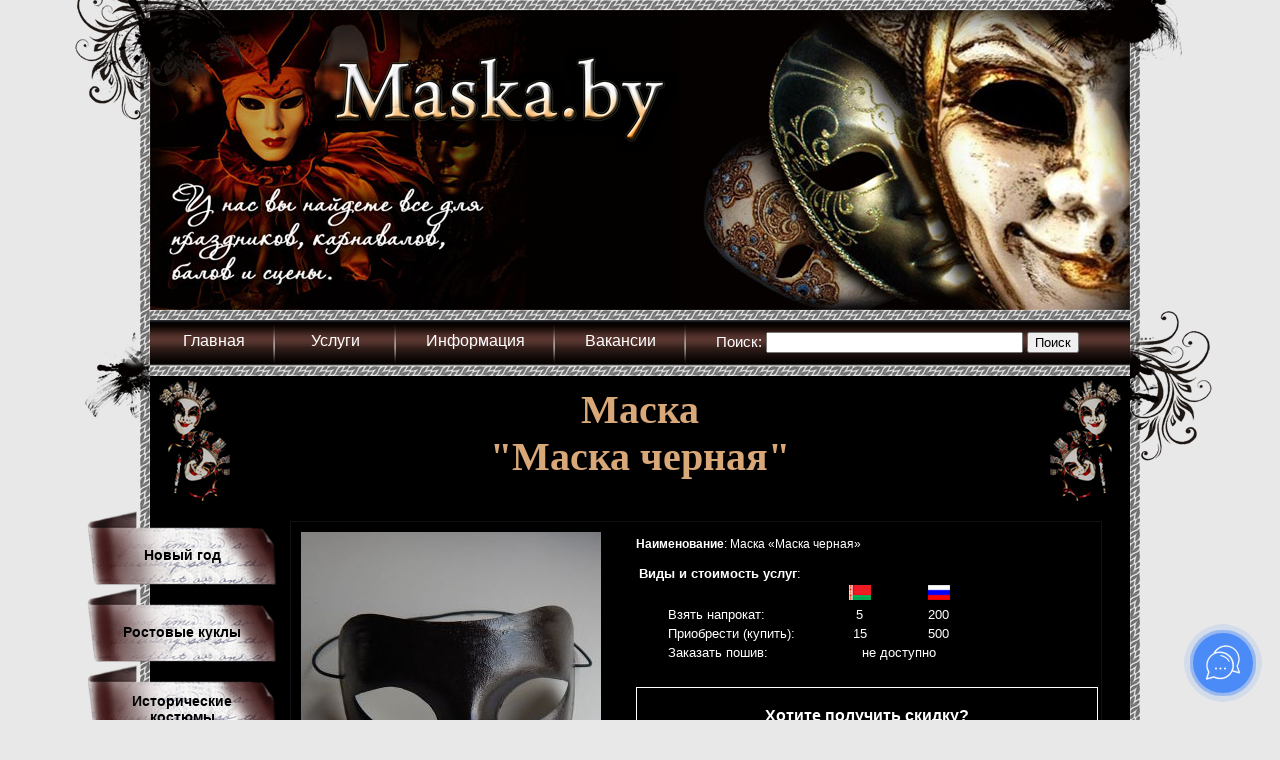

--- FILE ---
content_type: text/html; charset=UTF-8
request_url: http://maska.by/catalog/maski/3070/
body_size: 5885
content:
<!DOCTYPE html>

<html>
<!--[if lt IE 7]> <html class="lt-ie9 lt-ie8 lt-ie7" lang="ru"> <![endif]-->
<!--[if IE 7]> <html class="lt-ie9 lt-ie8" lang="ru"> <![endif]-->
<!--[if IE 8]> <html class="lt-ie9" lang="ru"> <![endif]-->
<!--[if gt IE 8]><!--> <html lang="ru"> <!--<![endif]-->


<head>
<meta charset="utf-8">
<meta http-equiv="X-UA-Compatible" content="IE=edge,chrome=1">
<meta name="viewport" content="width=device-width, initial-scale=0.35, maximum-scale=1, user-scalable=yes" />

<meta http-equiv="Cache-Control" content="no-cache">

<meta name="robots" content="all" />
<meta name="revisit-after" content="2 Days">
<meta name="site-created" content="1">

<title>Маска черная</title>
<meta name="description" content='Маска черная'/>
<meta name="keywords" content="Маска черная" />

<link href="https://maska.by/templates/default/images/favicon.ico" rel="shortcut icon" type="image/x-icon" />

<script type="text/javascript" src="https://maska.by/templates/default/js/jquery.js"></script>
<script type="text/javascript" src="https://maska.by/templates/default/js/jquery-latest.min.js"></script>
<script type="text/javascript" src="https://maska.by/templates/default/js/jquery-ui.min.js"></script>
<script type="text/javascript" src="https://maska.by/templates/default/js/jquery.cycle.all.min.js"></script>
<script type="text/javascript" src="https://maska.by/templates/default/js/jquery.elevatezoom.js"></script>

<script type="text/javascript" src="https://maska.by/templates/default/js/modal.js"></script>
<link rel="stylesheet" href="https://maska.by/templates/default/css/jquery.fancybox.css" type="text/css" media="screen" />
<script type="text/javascript" src="https://maska.by/templates/default/js/jquery.fancybox.pack.js"></script>

<link rel="stylesheet" href="https://maska.by/templates/default/css/jquery.fancybox-buttons.css?v=1.0.5" type="text/css" media="screen" />
<script type="text/javascript" src="https://maska.by/templates/default/js/jquery.fancybox-buttons.js?v=1.0.5"></script>
<script type="text/javascript" src="https://maska.by/templates/default/js/jquery.fancybox-media.js?v=1.0.6"></script>

<link rel="stylesheet" href="https://maska.by/templates/default/css/jquery.fancybox-thumbs.css?v=1.0.7" type="text/css" media="screen" />
<script type="text/javascript" src="https://maska.by/templates/default/js/jquery.fancybox-thumbs.js?v=1.0.7"></script>

<!--[if lt IE 9]> 
 <script src="http://html5shiv.googlecode.com/svn/trunk/html5.js"></script> 
<![endif]-->

<link href="https://maska.by/templates/default/css/general.css" rel="stylesheet" type="text/css" />
<meta name="google-site-verification" content="q9yU9m_6elmjSp0JQelp1xCBnlir5PguwcRYdWBJXhs" />
<meta name="yandex-verification" content="acc4e0f27ca876ac" />
</head>

<body>
<div class="main-body">
<!--script type="text/javascript">
$(function () {
			 var uri = 'http://www.nbrb.by/API/';
             $.getJSON(uri + 'ExRates/Rates/298')
              .done(function (data) {
                  //$({ text: data.Cur_OfficialRate }).appendTo($('#res'));
				  $("#res").val(data.Cur_OfficialRate);
              }).error(function (err) {
              });
			  });
</script-->
<style>
#thumbs {
	padding-top: 5px;
	overflow: hidden;
}
#thumbs img, #BigImage {
    background-color: white;
    cursor: pointer;
    max-height: 400px;
    max-width: 300px;
    margin: 0 auto;
}
#thumbs img {
    float: left;
    margin-left: 2px;
    margin-right: 3px;
    max-width: 45px;
}
#panel {
	position: relative;
}
</style>

<div class="container">
    <div style="width: 980px; min-height: 600px; border: 0px; margin: 0 auto;">
		<header>
    
    <div class="bg_line_g" style="width: 100%;"></div>
    <div class="bg_line_v" style="position: absolute; top: 0; height: 100%; float: left; margin-left: -10px;">
        <div style="width:188px; height:150px; position: relative; top:-30px; left:-65px; z-index:1; background-image: url('https://maska.by/templates/default/images/left-top.png');"></div>
    </div>
    <div class="bg_line_v" style="position: absolute; top: 0; height: 100%; float: right; margin-left: 980px;">
        <div style="width:152px; height:100px; position: relative; top:-30px; left: -100px; z-index:1; background-image: url('https://maska.by/templates/default/images/right-top.png');"></div>
    </div>
    <div>
        <div class="head_logo1"><div class="maska_head"></div></div>
        <div class="head_logo2"></div>
        <div class="head_logo3"></div>
    </div>

    <div class="bg_line_g" style="width: 100%; height: 10px; float: left;"></div>
    <div class="maska_menu" style="width: 980px; height: 46px; float: left;">
        <div id="top_menu">
            <div class="top_menu">
                <div class="" style="min-width: 75px; float: left;">
		<a href="/" style="margin-right: 14px;">Главная</a>
</div>
<div class="maska_menu_r" style="float: left; width: 4px; margin-top: -5px;"></div><div class="" style="min-width: 75px; float: left;">
		<a href="/uslugi/" style="margin-right: 14px;">Услуги</a>
</div>
<div class="maska_menu_r" style="float: left; width: 4px; margin-top: -5px;"></div><div class="" style="min-width: 75px; float: left;">
		<a href="/info/" style="margin-right: 14px;">Информация</a>
</div>
<div class="maska_menu_r" style="float: left; width: 4px; margin-top: -5px;"></div><div class="" style="min-width: 75px; float: left;">
		<a href="/job/" style="margin-right: 14px;">Вакансии</a>
</div>
<div class="maska_menu_r" style="float: left; width: 4px; margin-top: -5px;"></div>                
                                
					<form name="poisk" method="post" action="/search/">
    					<div style="width: 365px; height: 25px; text-align: left; color: #fff;">
    						Поиск: <input name="search[q]" id="searchtext" value="" type="text" size="30"/>
    						<input type="button" value="Поиск" onClick="this.form.submit()">
    					</div>
                    </form>

                                <!--div style="width: 250px; height: 30px; margin-top: 0px; display: inline; float: right;">
                    <div style="line-height: 8px; margin-left: -10px; margin-top: -5px;">
                        <a id="modwin" class="modwin" data-fancybox-type="iframe" href="?cart"><img src="https://maska.by/templates/default/images/basket.png" height="30px"></a>
                    </div>
                    <div style="line-height: 8px; margin-left: -15px; font-weight: normal; color: #fff; height: 12px;">
                         <a id="modwin" class="modwin" data-fancybox-type="iframe" href="?cart">В корзине: </a>
                    </div>
                    <div style="float: right; font-weight: normal; color: #fff; font-size: 11px; margin-top: -3px; height: 30px; padding: 5px 2px; text-align: center; width: 100px;">
                                                 <span id="basket">
                         товаров <b>0</b> шт.<br>
                         <b>0</b> руб.
                         </span>
                    </div>
                </div-->
            </div>
        </div>
    </div>
    <div class="bg_line_g" style="width: 100%; height: 10px; float: left;"></div>

</header>

    <div style="clear: both; background: #000; margin-top: 20px; min-height: 125px; overflow: hidden;">
        <div class="maska_corner1">
            <div style="width:144px; height:100px; position: absolute; left:-65px; margin-top: -45px; z-index: -1; background-image: url('https://maska.by/templates/default/images/left-middle.png'); background-repeat: no-repeat;"></div>
        </div>
        <div class="maska_header">
            Маска<br>"Маска черная"        </div>
        <div class="maska_corner2">
            <div style="width:182px; height:150px; position: absolute; margin-top:-65px; margin-left: -20px; z-index: -1; background-image: url('https://maska.by/templates/default/images/right-middle.png'); background-repeat: no-repeat;"></div>
        </div>
    </div>		
		<div style="clear: both; background: #000; margin-top: 0px; min-height: 480px; overflow: hidden; color: #fff; padding: 20px 40px; text-align: justify; font-size: 14px;">
			<div class="maska_but">
				<div class="maska_button">
	<a href="/catalog/new-year/">
		<div class="maska_table">
			Новый год		</div>
	</a>
</div><div class="maska_button">
	<a href="/catalog/puppets/">
		<div class="maska_table">
			Ростовые куклы		</div>
	</a>
</div><div class="maska_button">
	<a href="/catalog/history/">
		<div class="maska_table">
			Исторические костюмы		</div>
	</a>
</div><div class="maska_button">
	<a href="/catalog/carnaval/">
		<div class="maska_table">
			Костюмы для аниматоров		</div>
	</a>
</div><div class="maska_button">
	<a href="/catalog/theatre/">
		<div class="maska_table">
			Театральные костюмы		</div>
	</a>
</div><div class="maska_button">
	<a href="/catalog/folk/">
		<div class="maska_table">
			Народные костюмы		</div>
	</a>
</div>			</div>
			<div style="margin-left: 100px;">
				
	<div style="border: 1px solid #111; width: 100%; padding: 5px; font-size: 12px; display: inline; float: left;">

		<div id="gallery" style="width: 300px; height: 470px; padding: 5px; text-align: center; float: left;">
		    			    <div id="panel" style="width: 300px; height: 400px;">
			        <img id="BigImage" src="/images/catalog/3070/big/3070_0.jpg" data-zoom-image="/images/catalog/3070/large/3070_0.jpg"/>
			    </div>

			    <div style="margin: 0 auto; text-align: center;">
			    <div id="thumbs" style="min-width: 40px; max-width: 300px; height: 60px; margin: 0 auto;">
			    <a href="#" class="elevatezoom-gallery"
			        	data-image="/images/catalog/3070/big/3070_0.jpg"
			        	data-zoom-image="/images/catalog/3070/large/3070_0.jpg">
			        	<img src="/images/catalog/3070/thumb/3070_0.jpg" alt="" />
			        </a><a href="#" class="elevatezoom-gallery"
			        	data-image="/images/catalog/3070/big/3070_1.jpg"
			        	data-zoom-image="/images/catalog/3070/large/3070_1.jpg">
			        	<img src="/images/catalog/3070/thumb/3070_1.jpg" alt="" />
			        </a>		        </div>
			    </div>
		    		</div>

		<div style="margin-left: 25px; margin-top: 5px; float: left; width: 450px; height: 450px; padding: 5px;">
			<div>
			<b>Наименование</b>: Маска &laquo;Маска черная&raquo;<p>
			<p>
						</div>

			<script>
function showord () {
	$("#ordbask").attr("disabled",false);
}
</script>

<script>
$(document).ready(function(){
	$('#ordbask').click(function(){
		$.ajax({
	        type: "POST",
	        url: "http://maskaby/templates/default/basket.php",
	        data: $("#AddBasket").serialize(),
	        success: function(response){
	        	// $('#p_b_total').html(response);
	        	$('#basket').html('обновление');
	    		window.location='';
	        }
	    });
	});
    $('#AddBasket').keydown(function(event){

   	});
});
</script>

<!-- 			<form name="AddBasket" id="AddBasket" method="post" action="">
			<input type="hidden" name="basket" value="add">
			<input type="hidden" name="id" value="3070">
			<input type="hidden" name="name" value="Маска &laquo;Маска черная&raquo;">
 -->				
				
			<div>	
				<table align="left" style="font-size: 13px;">
					<tr>
						<td colspan="5" align="left"><b>Виды и стоимость услуг</b>:</td>
					</tr>
					<tr>
						<td></td>
						<td></td>
						<td align="center" width="75px"><img src="../../../images/belarus.png"></td>
						<td align="center" width="75px"><img src="../../../images/russia.png"></td>
					</tr>
					<tr>
						<td width="25px" align="center">
														<!-- <input type="radio" name="t" value="procat" onclick="showord()" > -->
						</td>
						<td width="150px" align="left">Взять напрокат:</td>
													<td align="center">5</td>
						<td align="center">200</td>
													</tr>
					<tr>
						<td>
														<!-- <input type="radio" name="t" value="buy" onclick="showord()" > -->
						</td>
						<td align="left">Приобрести (купить):</td>
												<td align="center">15</td>
						<td align="center">500</td>
													</tr>
					<tr>
						<td>
														<!-- <input type="radio" name="t" value="make" onclick="showord()" > -->
						</td>
						<td align="left">Заказать пошив:</td>
												<td align="center" colspan="2">не доступно</td>
											</tr>
					<tr>
						<td colspan="5" align="left">
<!-- 							<div id="ordbask" style="opacity: 0.5; width: 100px; height: 20px; border: 1px solid #fff; text-align: center; margin-left: 30px;">
								<a href="" style="text-decoration: none; color: #fff;"><div style="line-height: 20px;">В корзину</div></a>
							</div> -->
							<!-- <button type="button" id="ordbask" disabled>Добавить в корзину</button><br> -->
							<div id="p_b_total"></div>
						</td>
					</tr>
				</table>
			</div>
			<!-- </form> -->
			
		<script>
			$(document).ready(function(){
				$('#discount_submit').click(function(){
					// собираем данные с формы
					var name    = $('#name').val();
					var phone   = $('#phone').val();
					var product = $('#product').val();
					// отправляем данные
					$.ajax({
						url: "/Core/apps/getdiscountdata.php", // куда отправляем
						type: "post", // метод передачи
						dataType: "json", // тип передачи данных
						data: { // что отправляем
							"name": name,
							"phone": phone,
							"product": product
						},
						// после получения ответа сервера
						success: function(data){
							if (data.erors == '0') {
								document.getElementById("discountform").style.display = 'none';
								//$('#discountform').css.add.val="visibility: hidden";
							}
							$('.messages').html(data.result); // выводим ответ сервера
						}
					});
				});
			});
		</script>

			
		<div class="discount b1px">
			
				<table align="center" style="font-size: 13px;" id="discountform">
					<tr>
						<td colspan="2" align="center" height="40px"><span style="font-size: 16px;">
							<b>Хотите получить скидку?</b>
							<input type="hidden" id="product" name="product" value="Маска --- Маска черная">
						</td>
					</tr>
					<tr>
						<td align="left">Ваше имя</td>
						<td><input type="text" id="name" name="name" required></td>
					</tr>
					<tr>
						<td align="left">Ваш номер телефона</td>
						<td><input type="tel" id="phone" name="phone" required></td>
					</tr>
					<tr>
						<td colspan="2" align="center height="40px"><input type="submit" value="Хочу скидку" id="discount_submit"></td>
					</tr>
					<tr>
						<td colspan="2" align="center">
							<span style="font-size: 8px;">Отправляя данную форму, Вы соглашаетесь с обработкой нашей компанией персональных данных.</span>
						</td>
					</tr>
				</table>
				
				<div class="messages" style="width: 100%; margin-top: 20px; text-size: 16px; align: center;"></div>
		</div>
			
		</div>

	</div>


<script type="text/javascript">
$(document).ready(function () {
	$("#BigImage").elevateZoom({
		gallery:'gallery',
		zoomWindowWidth: 450,
		zoomWindowHeight: 450,
		zoomWindowOffetx: 30,
		borderSize: 1
	}); 
}); 
</script>


		
				</div>
		</div>

				<div style="clear: both; background: #000; margin-top: 0px; min-height: 125px; overflow: hidden;">
			<div class="maska_corner1" style="margin-bottom: 5px;"></div>
			<div class="maska_article_bot">
							</div>
			<div class="maska_corner2" style="margin-bottom: 5px;"></div>
		</div>
		
<footer>

        <div class="bg_line_g" style="width: 100%; height: 10px; float: left;"></div>

		<div style="clear: both; background: #000; margin-top: 0px; min-height: 75px; overflow: hidden;">
			<div>
				<div style="width:169px; height:150px; position: absolute; margin-top: 10px; left: -80px; z-index: 1; background-image: url('https://maska.by/templates/default/images/left-bottom.png');"></div>
			</div>
			<div style="margin: 0 auto; width: 600px; text-align: center; color: #fff; padding: 10px; z-index: 20;">
				Дизайн-студия "Рио"<br>
				223018, Минский район, д. Тарасово, ул. Рабочая, 2а, третий этаж.<br>
				Работаем с 09:00 до 18:00<br>
				Тел. (+375 17) 517-09-09, (+375 29) 702-70-86, (+375 29) 197-49-44
				<br>
			</div>
			
			<div style="margin: 0 auto; width: 700px; height: 40px; margin-bottom: 5px; text-align: center;">
<!-- Yandex.Metrika informer -->
<a href="https://metrika.yandex.ru/stat/?id=23459248&amp;from=informer"
target="_blank" rel="nofollow"><img src="https://informer.yandex.ru/informer/23459248/3_0_FFFFFFFF_EFEFEFFF_0_pageviews"
style="width:88px; height:31px; border:0;" alt="Яндекс.Метрика" title="Яндекс.Метрика: данные за сегодня (просмотры, визиты и уникальные посетители)" class="ym-advanced-informer" data-cid="23459248" data-lang="ru" /></a>
<!-- /Yandex.Metrika informer -->

<!-- Yandex.Metrika counter -->
<script type="text/javascript" >
    (function (d, w, c) {
        (w[c] = w[c] || []).push(function() {
            try {
                w.yaCounter23459248 = new Ya.Metrika({
                    id:23459248,
                    clickmap:true,
                    trackLinks:true,
                    accurateTrackBounce:true,
                    webvisor:true
                });
            } catch(e) { }
        });

        var n = d.getElementsByTagName("script")[0],
            s = d.createElement("script"),
            f = function () { n.parentNode.insertBefore(s, n); };
        s.type = "text/javascript";
        s.async = true;
        s.src = "https://mc.yandex.ru/metrika/watch.js";

        if (w.opera == "[object Opera]") {
            d.addEventListener("DOMContentLoaded", f, false);
        } else { f(); }
    })(document, window, "yandex_metrika_callbacks");
</script>
<noscript><div><img src="https://mc.yandex.ru/watch/23459248" style="position:absolute; left:-9999px;" alt="" /></div></noscript>
<!-- /Yandex.Metrika counter -->
				</div>

			</div>
			
			<div>
				<div style="width:169px; height:150px; position: absolute; margin-top: -120px; right: -80px; z-index: 1; background-image: url('https://maska.by/templates/default/images/right-bottom.png');"></div>
			</div>
		</div>

    </div>

	<div class="bg_line_g" style="width: 980px; height: 10px; margin-bottom: 0px; bottom: 0px;"></div>

</footer></div>
</div>

<!--script>
  (function(i,s,o,g,r,a,m){i['GoogleAnalyticsObject']=r;i[r]=i[r]||function(){
  (i[r].q=i[r].q||[]).push(arguments)},i[r].l=1*new Date();a=s.createElement(o),
  m=s.getElementsByTagName(o)[0];a.async=1;a.src=g;m.parentNode.insertBefore(a,m)
  })(window,document,'script','//www.google-analytics.com/analytics.js','ga');

  ga('create', 'UA-44855023-1', 'maska.by');
  ga('send', 'pageview');
</script--><script>(function(a,m,o,c,r,m){a[m]={id:"28777",hash:"5dca44c91fda5da5a9d36e49a16fa37a32c30199d2ceb252e54c878a683cc10e",locale:"ru",setMeta:function(p){this.params=(this.params||[]).concat([p])}};a[o]=a[o]||function(){(a[o].q=a[o].q||[]).push(arguments)};var d=a.document,s=d.createElement('script');s.async=true;s.id=m+'_script';s.src='https://gso.amocrm.ru/js/button.js?1606123151';d.head&&d.head.appendChild(s)}(window,0,'amoSocialButton',0,0,'amo_social_button'));</script>

</body>
</html>

--- FILE ---
content_type: application/javascript
request_url: https://maska.by/templates/default/js/modal.js
body_size: 198
content:
(function($){
	$(document).ready(function() {
		$(".modwin").fancybox({
			// maxWidth	: 700,
			// maxHeight	: 500,
			fitToView	: false,
			width	: '650',
			height	: '500',
			autoSize	: false,
			closeClick	: false,
		    afterClose : function() {
		        location.reload();
		        return;
		    },
			// modal		: true,
			openEffect	: 'none',
			closeEffect	: 'none',
		});
		$(".modwinm").fancybox({
			// maxWidth	: 400,
			// maxHeight	: 300,
			fitToView	: false,
			width	: '400',
			height	: '300',
			autoSize	: false,
			closeClick	: false,
		    afterClose : function() {
		        location.reload();
		        return;
		    },
			// modal		: true,
			openEffect	: 'none',
			closeEffect	: 'none',
		});
		$(".modwinmin").fancybox({
			// maxWidth	: 400,
			// maxHeight	: 300,
			fitToView	: false,
			width	: '200',
			height	: '50',
			autoSize	: false,
			closeClick	: false,
		    afterClose : function() {
		        location.reload();
		        return;
		    },
			// modal		: true,
			openEffect	: 'none',
			closeEffect	: 'none',
		});	
	});
})(jQuery);